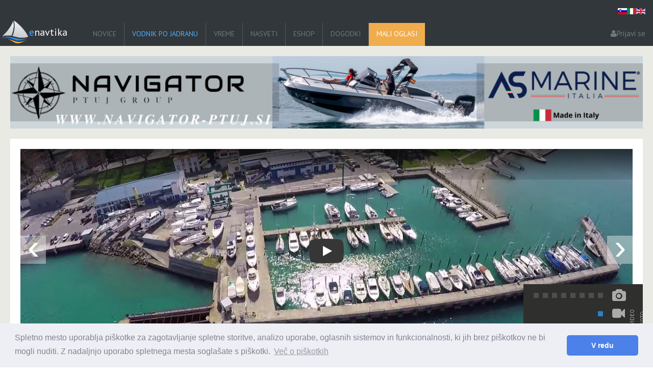

--- FILE ---
content_type: text/html; charset=utf-8
request_url: https://enavtika.si/sl/marina-koper-
body_size: 9840
content:

<!DOCTYPE html>
<html xmlns="http://www.w3.org/1999/xhtml" xml:lang="sl-SI" lang="sl-SI" dir="ltr">
<head>
    <meta name="viewport" content="width=device-width, initial-scale=1.0"/>
    <meta name="facebook-domain-verification" content="o5dhlk6los98g7fso9m0tr2m1ubyse" />

    <link rel="preload" href="https://enavtika.si/templates/enavtika/js/jquery.min.js" as="script">
    <link rel="preload" href="https://enavtika.si/templates/enavtika/css/base.min.css?v=100004" as="style"/>

    <script src="https://enavtika.si/templates/enavtika/js/jquery.min.js"></script>

    <meta charset="utf-8" />
	<base href="https://enavtika.si/sl/marina-koper-" />
	<meta name="keywords" content="eNavtika" />
	<meta name="description" content="Marina Koper je majhna marina v neposredni bližini centra mesta Kopra. V marini je na voljo 75 privezov v vodi. Največja globina vode v marini je 3,5 m. " />
	<meta name="generator" content="Joomla! - Open Source Content Management" />
	<title>Koper | eNavtika</title>
	<link href="/templates/enavtika/favicon.ico" rel="shortcut icon" type="image/vnd.microsoft.icon" />
	<link href="//code.jquery.com/ui/1.12.1/themes/base/jquery-ui.min.css" rel="stylesheet" media="print" onload="this.media=&quot;all&quot;" />
	<link href="https://cdn.jsdelivr.net/gh/fancyapps/fancybox@3.5.7/dist/jquery.fancybox.min.css" rel="stylesheet" media="print" onload="this.media=&quot;all&quot;" />
	<link href="/media/mod_languages/css/template.css?60b74a85e322606c96eed61bd471ed92" rel="stylesheet" />
	<script src="/templates/enavtika/js/myJcarousel.js?v=100004"></script>
	<link rel="preload" href="/templates/enavtika/js/myJcarousel.js?v=100004" as="script">
	<link rel="canonical" href="https://enavtika.si/sl/marina-koper-">
	<link rel="alternate" href="https://enavtika.si/sl/marina-koper-" hreflang="x-default">
	<link rel="alternate" href="https://enavtika.si/sl/marina-koper-" hreflang="sl-SI">
	<link rel="alternate" href="https://enavtika.si/en/marina-koper-" hreflang="en-GB">
	<link rel="alternate" href="https://enavtika.si/it/marina-koper-" hreflang="it-IT">
	<meta property='og:url' content='https://enavtika/sl/marina-koper-'/>
	<meta property='og:title' content='Marina | Koper' />
	<meta property='og:description' content='Marina Koper je majhna marina v neposredni bližini centra mesta Kopra. V marini je na voljo 75 privezov v vodi. Največja globina vode v marini je 3,5 m. ' />
	<meta property='og:image' content='https://enavtika.si/images/galleries/Marina/Koper/Marina_Koper_01.jpg' />


    <style>
        body {
            background-color: #32373b;
        }

        .container {
            opacity: 0;
        }
    </style>

    <link rel="stylesheet" href="https://enavtika.si/templates/enavtika/dist/css/base.css?v=100004"/>
    <link rel="stylesheet" href="https://maxcdn.bootstrapcdn.com/bootstrap/3.3.6/css/bootstrap.min.css"  integrity="sha384-1q8mTJOASx8j1Au+a5WDVnPi2lkFfwwEAa8hDDdjZlpLegxhjVME1fgjWPGmkzs7" crossorigin="anonymous">
    <link rel="stylesheet" href="//cdnjs.cloudflare.com/ajax/libs/cookieconsent2/3.0.3/cookieconsent.min.css" media="print" onload="this.media='all'"/>
    <link rel="stylesheet" href="https://enavtika.si/templates/enavtika/css/font-awesome.min.css" media="print" onload="this.media='all'"/>
    <link rel="stylesheet" href="https://enavtika.si/templates/enavtika/dist/css/app.css?v=100004">
    <link rel="stylesheet" href="https://enavtika.si/templates/enavtika/dist/css/mobile.css?v=100004"/>
    <link rel="stylesheet" href="https://fonts.googleapis.com/css?family=PT+Sans" media="print" onload="this.media='all'">

    <link rel="shortcut icon" href="https://enavtika.si/images/favicon.ico"/>

    <link rel="preconnect" href="https://static.doubleclick.net">
    <link rel="preconnect" href="https://googleads.g.doubleclick.net">
    <link rel="preconnect" href="https://www.google-analytics.com">
    <link rel="preconnect" href="https://stats.g.doubleclick.net">
    <link rel="preconnect" href="https://vaven.co">

    <link rel="stylesheet" href="https://unpkg.com/leaflet@1.7.1/dist/leaflet.css"
          integrity="sha512-xodZBNTC5n17Xt2atTPuE1HxjVMSvLVW9ocqUKLsCC5CXdbqCmblAshOMAS6/keqq/sMZMZ19scR4PsZChSR7A=="
          crossorigin=""/>
    <script type="text/javascript">
        var BASE_URL = 'https://enavtika.si/';
        var LANG_TAG = 'sl';
        $ = jQuery.noConflict();
    </script>
    <script defer src="https://widget.vaven.co/loader.js?id=a752d98a62604a6a95576bdb68b6f694"></script>
</head>

<body class="site com_vodnikpojadranu view-location task-ogled itemid-116">

<div class="container">
    <header class="header">
    <nav class="navbar navbar-default">
        <div class="navbar-header">
            <a class="brand"
               href="/sl">
                <img src="/templates/enavtika/img/logo.gif" alt="eNavtika logo" height="45" width="57"/>
                <span>
                    enavtika                </span>
            </a>
            <button type="button" class="navbar-toggle collapsed" data-target="#main-navbar-collapse-1"
                    aria-expanded="false">
                <span class="icon-bar"></span>
                <span class="icon-bar"></span>
                <span class="icon-bar"></span>
            </button>
        </div>

        <div class="collapse navbar-collapse" id="main-navbar-collapse-1">
            <div class="navbar-toolbar">
                <button type="button" class="navbar-toggle collapsed" data-target="#main-navbar-collapse-1"
                        aria-expanded="false">
                    <i class="fa fa-close"></i>
                </button>
            </div>
            <div class="navbar-center">
                <ul class="nav menu mod-list">
<li class="item-101"><a href="/sl/novice" >Novice</a></li><li class="item-114"><a href="/sl/vodnik-po-jadranu" >Vodnik Po Jadranu</a></li><li class="item-170"><a href="/sl/vreme" >Vreme</a></li><li class="item-173"><a href="/sl/nasveti" >Nasveti</a></li><li class="item-243"><a href="/eshop" >eShop</a></li><li class="item-126"><a href="/sl/dogodki" >Dogodki</a></li><li class="item-201"><a href="/sl/mali-oglasi" >Mali oglasi</a></li></ul>

                <div class="form-container">
                    <form action="/iskanje" method="GET">
                        <input type="text" name="keyword" id="keyword" class="form-control"/>
                        <button type="submit" id="submit">
                            <i class="fa fa-search"></i>
                        </button>
                    </form>
                </div>
            </div>
            <div class="user-actions">
                                    <a href="/sl/component/users/?view=login&return=aHR0cHM6Ly9lbmF2dGlrYS5zaS9zbC9tYXJpbmEta29wZXIt">
                        <i class="fa fa-user"></i>
                        Prijavi se                    </a>
                            </div>
            <div class="mod-languages">

	<ul class="lang-inline">
						<li class="lang-active" dir="ltr">
			<a href="/sl/">
							<img src="/media/mod_languages/images/sl_si.gif" alt="Slovenski" title="Slovenski" width="18" height="12" />						</a>
			</li>
								<li class="" dir="ltr">
			<a href="/it/">
							<img src="/media/mod_languages/images/it_it.gif" alt="Italiano" title="Italiano" width="18" height="12" />						</a>
			</li>
								<li class="" dir="ltr">
			<a href="/en/">
							<img src="/media/mod_languages/images/en.gif" alt="English (UK)" title="English (UK)" width="18" height="12" />						</a>
			</li>
				</ul>

</div>

        </div>
    </nav>
</header>

    <div class="main-container">
                    <div class="bannergroup-top">

<!--    -->	<div class="banneritem">
																																																																			<a
							href="/sl/component/banners/click/246" target="_blank"
							title="Navigator 2024_1">
							<img
                                src="/images/banners/Navigator_Ptuj_2024_1.jpg"
								alt="Navigator Ptuj Group "
								 width="1310"								 height="1500"							/>
						</a>
																<div class="clr"></div>
	</div>

</div>

        
        <main id="content">
            

            <div id="system-message-container">
	</div>


            <article class="location">
            
	<div class="gallery">
		<div class="jumbotron" style="position: relative;">
						<div class="jcarousel-wrapper" style="background: #31373b;">
				<div class="jcarousel" style="opacity: 0; transition: opacity 400ms;" data-jcarousel="true">
					<ul style="left: 0px; top: 0px;">
																																					<li data-type="image" data-index="0">
								<div class="image-container">
									<a class="jimg" href="https://enavtika.si/images/galleries/Marina/Koper/Marina_Koper_01.jpg" data-fancybox="images">
                                        <picture>
                                            <source media="(max-width: 599px)" srcset="https://enavtika.si/images/galleries/Marina/Koper/400x250/Marina_Koper_01.jpg">
                                            <source media="(min-width: 600px)" srcset="https://enavtika.si/images/galleries/Marina/Koper/Marina_Koper_01.jpg">
                                            <img src="https://enavtika.si/images/galleries/Marina/Koper/Marina_Koper_01.jpg" alt="Koper" >
                                        </picture>
									</a>
                                    <a href="javascript: void(0)" class="jcarousel-control-expand">
                                        <i class="fa fa-expand"></i>
                                    </a>
								</div>
							</li>
																											<li data-type="image" data-index="1">
								<div class="image-container">
									<a class="jimg" href="https://enavtika.si/images/galleries/Marina/Koper/Marina_Koper_02.jpg" data-fancybox="images">
                                        <picture>
                                            <source media="(max-width: 599px)" srcset="https://enavtika.si/images/galleries/Marina/Koper/400x250/Marina_Koper_02.jpg">
                                            <source media="(min-width: 600px)" srcset="https://enavtika.si/images/galleries/Marina/Koper/Marina_Koper_02.jpg">
                                            <img src="https://enavtika.si/images/galleries/Marina/Koper/Marina_Koper_02.jpg" alt="Koper" loading="lazy">
                                        </picture>
									</a>
                                    <a href="javascript: void(0)" class="jcarousel-control-expand">
                                        <i class="fa fa-expand"></i>
                                    </a>
								</div>
							</li>
																											<li data-type="image" data-index="2">
								<div class="image-container">
									<a class="jimg" href="https://enavtika.si/images/galleries/Marina/Koper/Marina_Koper_03.jpg" data-fancybox="images">
                                        <picture>
                                            <source media="(max-width: 599px)" srcset="https://enavtika.si/images/galleries/Marina/Koper/400x250/Marina_Koper_03.jpg">
                                            <source media="(min-width: 600px)" srcset="https://enavtika.si/images/galleries/Marina/Koper/Marina_Koper_03.jpg">
                                            <img src="https://enavtika.si/images/galleries/Marina/Koper/Marina_Koper_03.jpg" alt="Koper" loading="lazy">
                                        </picture>
									</a>
                                    <a href="javascript: void(0)" class="jcarousel-control-expand">
                                        <i class="fa fa-expand"></i>
                                    </a>
								</div>
							</li>
																											<li data-type="image" data-index="3">
								<div class="image-container">
									<a class="jimg" href="https://enavtika.si/images/galleries/Marina/Koper/Marina_Koper_04.jpg" data-fancybox="images">
                                        <picture>
                                            <source media="(max-width: 599px)" srcset="https://enavtika.si/images/galleries/Marina/Koper/400x250/Marina_Koper_04.jpg">
                                            <source media="(min-width: 600px)" srcset="https://enavtika.si/images/galleries/Marina/Koper/Marina_Koper_04.jpg">
                                            <img src="https://enavtika.si/images/galleries/Marina/Koper/Marina_Koper_04.jpg" alt="Koper" loading="lazy">
                                        </picture>
									</a>
                                    <a href="javascript: void(0)" class="jcarousel-control-expand">
                                        <i class="fa fa-expand"></i>
                                    </a>
								</div>
							</li>
																											<li data-type="image" data-index="4">
								<div class="image-container">
									<a class="jimg" href="https://enavtika.si/images/galleries/Marina/Koper/Marina_Koper_05.jpg" data-fancybox="images">
                                        <picture>
                                            <source media="(max-width: 599px)" srcset="https://enavtika.si/images/galleries/Marina/Koper/400x250/Marina_Koper_05.jpg">
                                            <source media="(min-width: 600px)" srcset="https://enavtika.si/images/galleries/Marina/Koper/Marina_Koper_05.jpg">
                                            <img src="https://enavtika.si/images/galleries/Marina/Koper/Marina_Koper_05.jpg" alt="Koper" loading="lazy">
                                        </picture>
									</a>
                                    <a href="javascript: void(0)" class="jcarousel-control-expand">
                                        <i class="fa fa-expand"></i>
                                    </a>
								</div>
							</li>
																											<li data-type="image" data-index="5">
								<div class="image-container">
									<a class="jimg" href="https://enavtika.si/images/galleries/Marina/Koper/Marina_Koper_06.jpg" data-fancybox="images">
                                        <picture>
                                            <source media="(max-width: 599px)" srcset="https://enavtika.si/images/galleries/Marina/Koper/400x250/Marina_Koper_06.jpg">
                                            <source media="(min-width: 600px)" srcset="https://enavtika.si/images/galleries/Marina/Koper/Marina_Koper_06.jpg">
                                            <img src="https://enavtika.si/images/galleries/Marina/Koper/Marina_Koper_06.jpg" alt="Koper" loading="lazy">
                                        </picture>
									</a>
                                    <a href="javascript: void(0)" class="jcarousel-control-expand">
                                        <i class="fa fa-expand"></i>
                                    </a>
								</div>
							</li>
																											<li data-type="image" data-index="6">
								<div class="image-container">
									<a class="jimg" href="https://enavtika.si/images/galleries/Marina/Koper/Marina_Koper_07.jpg" data-fancybox="images">
                                        <picture>
                                            <source media="(max-width: 599px)" srcset="https://enavtika.si/images/galleries/Marina/Koper/400x250/Marina_Koper_07.jpg">
                                            <source media="(min-width: 600px)" srcset="https://enavtika.si/images/galleries/Marina/Koper/Marina_Koper_07.jpg">
                                            <img src="https://enavtika.si/images/galleries/Marina/Koper/Marina_Koper_07.jpg" alt="Koper" loading="lazy">
                                        </picture>
									</a>
                                    <a href="javascript: void(0)" class="jcarousel-control-expand">
                                        <i class="fa fa-expand"></i>
                                    </a>
								</div>
							</li>
																											<li data-type="image" data-index="7">
								<div class="image-container">
									<a class="jimg" href="https://enavtika.si/images/galleries/Marina/Koper/Marina_Koper_08.jpg" data-fancybox="images">
                                        <picture>
                                            <source media="(max-width: 599px)" srcset="https://enavtika.si/images/galleries/Marina/Koper/400x250/Marina_Koper_08.jpg">
                                            <source media="(min-width: 600px)" srcset="https://enavtika.si/images/galleries/Marina/Koper/Marina_Koper_08.jpg">
                                            <img src="https://enavtika.si/images/galleries/Marina/Koper/Marina_Koper_08.jpg" alt="Koper" loading="lazy">
                                        </picture>
									</a>
                                    <a href="javascript: void(0)" class="jcarousel-control-expand">
                                        <i class="fa fa-expand"></i>
                                    </a>
								</div>
							</li>
																																	<li data-type="youtube" data-index="0">
								<div class="image-container">
                                    <lite-youtube videoid="cxfPigHejbQ" params="listType=playlist&list=PLv-JAAj0kRMh122UMam0Ym_Vk3ZRqn57C" style="height: inherit"></lite-youtube>
								</div>
							</li>
																									</ul>
				</div>

				<a href="#" class="jcarousel-control-prev inactive" data-jcarouselcontrol="true">‹</a>
				<a href="#" class="jcarousel-control-next" data-jcarouselcontrol="true">›</a>

				<p style="width: 174px"
                   class="jcarousel-pagination photo-video"
                   data-jcarouselpagination="true"></p><!--
				--><div class="jcarousel-pagination-ext photo-video">
					<div class="icons">
													<i class="fa fa-camera"></i>
																			<i class="fa fa-video-camera"></i>
											</div>
						<div class="labels">
															<span>Video</span>
																						<span>Foto</span>
													</div>
				</div>
				<div class="pagination-divider"></div>
			</div>
		</div>
	</div>

<script src="https://enavtika.si/templates/enavtika/dist/lite_yt_embed.bundle.js?v=100004"></script>

    <div class="title">
        <span class="type-logo ">
            <img src="/templates/enavtika/img/icons/location/marina-w.png"
                 alt="Marina"
                 width="100" height="100"
            />
                        
                    </span><!--
        -->
        <div class="title-container">
            <h1 id="location-name">
                Koper            </h1>
                                    <h3>
                <span class="type-logo">
                    <img src="/templates/enavtika/img/icons/location/marina-g.png"
                         alt="Ikona za Marina"
                         width="20" height="20" />
                </span>
                <span id="location-type" data-ltid="1">
                    Marina                </span>
            </h3>
        </div>
            </div>

            <div class="location-info-container">
            <div>
                Objavil(a) <strong>eNavtika</strong>
            </div>
                    </div>
    
    <div class="row">
        <div class="col-md-6">
            <div class="panel panel-default panel-infotable first ">
                <div class="panel-heading">
                    <h2>Podatki</h2>
                </div>
                <div class="panel-body">
                    <table>
                        <tr>
                            <td class="column-label data-gps">
                                GPS
                            </td>
                            <td class="data-value data-gps">
                                <span class="coordinates">
                                    45° 33' N , 13° 43' E                                </span>
                                                            </td>
                        </tr>
                                                    <tr>
                                <td class="column-label data-type" data-dtid="2"
                                    data-did="1813">
                                    Št. Privezov                                </td>
                                <td class="data-value" data-did="1813"
                                    data-value="75">
                                                                            75                                                                                                        </td>
                            </tr>
                                                    <tr>
                                <td class="column-label data-type" data-dtid="3"
                                    data-did="1892">
                                    Št. Suhih privezov                                </td>
                                <td class="data-value" data-did="1892"
                                    data-value="50">
                                                                            50                                                                                                        </td>
                            </tr>
                                                    <tr>
                                <td class="column-label data-type" data-dtid="4"
                                    data-did="1971">
                                    Globina vode                                </td>
                                <td class="data-value" data-did="1971"
                                    data-value="1.0 - 3.5 m">
                                                                            1.0 - 3.5 m                                                                                                        </td>
                            </tr>
                                                    <tr>
                                <td class="column-label data-type" data-dtid="5"
                                    data-did="2050">
                                    Dvigalo                                </td>
                                <td class="data-value" data-did="2050"
                                    data-value="3,5 t">
                                                                            3,5 t                                                                                                        </td>
                            </tr>
                                                    <tr>
                                <td class="column-label data-type" data-dtid="6"
                                    data-did="2129">
                                    Travellift                                </td>
                                <td class="data-value" data-did="2129"
                                    data-value="50 t">
                                                                            50 t                                                                                                        </td>
                            </tr>
                                                    <tr>
                                <td class="column-label data-type" data-dtid="7"
                                    data-did="2208">
                                    Tel.                                </td>
                                <td class="data-value" data-did="2208"
                                    data-value="+ 386 5 662 61 00; +386 40 795 733">
                                                                            + 386 5 662 61 00; +386 40 795 733                                                                                                        </td>
                            </tr>
                                                    <tr>
                                <td class="column-label data-type" data-dtid="8"
                                    data-did="2287">
                                    Fax                                </td>
                                <td class="data-value" data-did="2287"
                                    data-value="+ 385 5 662 61 61">
                                                                            + 385 5 662 61 61                                                                                                        </td>
                            </tr>
                                                    <tr>
                                <td class="column-label data-type" data-dtid="9"
                                    data-did="2366">
                                    Obratovalni čas                                </td>
                                <td class="data-value" data-did="2366"
                                    data-value="01.01. - 31.12.">
                                                                            01.01. - 31.12.                                                                                                        </td>
                            </tr>
                                                    <tr>
                                <td class="column-label data-type" data-dtid="10"
                                    data-did="2445">
                                    e-mail                                </td>
                                <td class="data-value" data-did="2445"
                                    data-value="info@marina-koper.si">
                                                                            <a href="mailto: info@marina-koper.si">info@marina-koper.si</a>
                                                                                                        </td>
                            </tr>
                                                    <tr>
                                <td class="column-label data-type" data-dtid="11"
                                    data-did="2524">
                                    web                                </td>
                                <td class="data-value" data-did="2524"
                                    data-value="https://www.marina-koper.si/">
                                                                            <a href="https://www.marina-koper.si/" target="_blank">https://www.marina-koper.si/</a>
                                                                                                        </td>
                            </tr>
                                                    <tr>
                                <td class="column-label data-type" data-dtid="12"
                                    data-did="2602">
                                    Bencinska črpalka                                </td>
                                <td class="data-value" data-did="2602"
                                    data-value="0 nmi Koper">
                                                                            0 nmi Koper                                                                                                        </td>
                            </tr>
                                            </table>
                                    </div>
            </div>

            <!-- HTML DATA -->
                                        <div class="panel panel-default panel-description  ">
                    <div class="panel-heading" data-did="7053" data-dtid="13"
                         data-type="html">
                        <h2 style="">Info</h2>
                                            </div>
                    <div class="panel-body" data-did="7053">
                        Marina Koper je majhna marina v neposredni bližini centra mesta Kopra. V marini je na voljo 75 privezov v vodi. Največja globina vode v marini je 3,5 m. V marini je restavracija in bencinska črpalka. Marina je slabo zaščitena proti burji, zato je privezovanje v močni burji nevarno in ga ne priporočamo.                     </div>
                </div>
                            
            
            <!-- AUTOCOMPLETE DATA -->
                                                                <div class="panel panel-default panel-description  ">
                        <div class="panel-heading" data-did="2837" data-dtid="15"
                             data-type="autocomplete">
                            <h2 style="">Ponudba</h2>
                                                    </div>
                        <div class="panel-body" data-did="2837">
                            recepcija                        </div>
                    </div>
                                                        <div class="panel panel-default panel-description  no-title">
                        <div class="panel-heading" data-did="2916" data-dtid="15"
                             data-type="autocomplete">
                            <h2 style="display: none;">Ponudba</h2>
                                                    </div>
                        <div class="panel-body" data-did="2916">
                            restavracija                         </div>
                    </div>
                                                        <div class="panel panel-default panel-description  no-title">
                        <div class="panel-heading" data-did="2994" data-dtid="15"
                             data-type="autocomplete">
                            <h2 style="display: none;">Ponudba</h2>
                                                    </div>
                        <div class="panel-body" data-did="2994">
                            menjalnica                        </div>
                    </div>
                                                        <div class="panel panel-default panel-description  no-title">
                        <div class="panel-heading" data-did="3072" data-dtid="15"
                             data-type="autocomplete">
                            <h2 style="display: none;">Ponudba</h2>
                                                    </div>
                        <div class="panel-body" data-did="3072">
                            servis                        </div>
                    </div>
                                                        <div class="panel panel-default panel-description  no-title">
                        <div class="panel-heading" data-did="3150" data-dtid="15"
                             data-type="autocomplete">
                            <h2 style="display: none;">Ponudba</h2>
                                                    </div>
                        <div class="panel-body" data-did="3150">
                            WC in tuš                        </div>
                    </div>
                                                        <div class="panel panel-default panel-description  no-title">
                        <div class="panel-heading" data-did="3222" data-dtid="15"
                             data-type="autocomplete">
                            <h2 style="display: none;">Ponudba</h2>
                                                    </div>
                        <div class="panel-body" data-did="3222">
                            bencinska črpalka                         </div>
                    </div>
                                                        <div class="panel panel-default panel-description  no-title">
                        <div class="panel-heading" data-did="3291" data-dtid="15"
                             data-type="autocomplete">
                            <h2 style="display: none;">Ponudba</h2>
                                                    </div>
                        <div class="panel-body" data-did="3291">
                            trgovina z navtično opremo                         </div>
                    </div>
                                                        <div class="panel panel-default panel-description  no-title">
                        <div class="panel-heading" data-did="3347" data-dtid="15"
                             data-type="autocomplete">
                            <h2 style="display: none;">Ponudba</h2>
                                                    </div>
                        <div class="panel-body" data-did="3347">
                            fitnes center                        </div>
                    </div>
                                                        <div class="panel panel-default panel-description  no-title">
                        <div class="panel-heading" data-did="3387" data-dtid="15"
                             data-type="autocomplete">
                            <h2 style="display: none;">Ponudba</h2>
                                                    </div>
                        <div class="panel-body" data-did="3387">
                            jadralni klub                        </div>
                    </div>
                                                        <div class="panel panel-default panel-description  no-title">
                        <div class="panel-heading" data-did="3420" data-dtid="15"
                             data-type="autocomplete">
                            <h2 style="display: none;">Ponudba</h2>
                                                    </div>
                        <div class="panel-body" data-did="3420">
                            mestno kopališče v bližini                        </div>
                    </div>
                                                        <div class="panel panel-default panel-description  no-title">
                        <div class="panel-heading" data-did="3443" data-dtid="15"
                             data-type="autocomplete">
                            <h2 style="display: none;">Ponudba</h2>
                                                    </div>
                        <div class="panel-body" data-did="3443">
                            veslaški klub                        </div>
                    </div>
                                                        <div class="panel panel-default panel-description  no-title">
                        <div class="panel-heading" data-did="3458" data-dtid="15"
                             data-type="autocomplete">
                            <h2 style="display: none;">Ponudba</h2>
                                                    </div>
                        <div class="panel-body" data-did="3458">
                            pralnica posode in perila                        </div>
                    </div>
                                                
            
            <div class="panel panel-location-weather ">
    <div class="panel-heading">
        <h2>Zaščita pred vetrovi/Vreme</h2>
            </div>
    <div class="panel-body">

                    <div class="w-col protected " style="display: none">
                <span class="donut ">6,1,12,1,12,1,12,1,12,1,12,1,12,1,12,1,6</span>
                <img class="globe" src="https://enavtika.si//templates/enavtika/img/globe.png" loading="lazy" />
                <div class="legend">
                    <div class="row-protected">
                        <span></span> Zaščiteno                    </div>
                    <div class="row-unprotected">
                        <span></span> Ni zaščiteno                    </div>
                </div>
                            </div>
        
        <!-- WEATHER -->
        <div class="w-col today">
            <h3>Danes</h3>
            <ul id="w-today" class="daily-weather">
                <li id="icon"></li>
                <li id="t-max"></li>
                <li id="t-min"></li>
                <li id="wind">
                    <span id="value"></span>
                    <span id="unit">voz</span>
                </li>
            </ul>
        </div>
        <div class="w-col tomorrow">
            <h3>Jutri</h3>
            <ul id="w-tomorrow" class="daily-weather">
                <li id="icon"></li>
                <li id="t-max"></li>
                <li id="t-min"></li>
                <li id="wind">
                    <span id="value"></span>
                    <span id="unit">voz</span>
                </li>
            </ul>
        </div>
        <div class="w-col day-after-tomorrow">
            <h3>Petek</h3>
            <ul id="w-day-after-tomorrow" class="daily-weather">
                <li id="icon"></li>
                <li id="t-max"></li>
                <li id="t-min"></li>
                <li id="wind">
                    <span id="value"></span>
                    <span id="unit">voz</span>
                </li>
            </ul>
        </div>

    </div>
</div>
        </div>

        <!-- RIGHT COLUMN -->
        <div class="col-md-6">
            <div class="panel panel-default panel-map">
                <div class="panel-heading">
                    <h2>V bližini</h2>
                </div>
                <div class="panel-body">
                    <div class="map" id="map"></div>
                </div>
            </div>

            <div class="row">
                <div class="col-md-7">
                    	<div class="panel panel-default panel-nearby legend" style="margin-top: 0; padding-top: 10px; padding-bottom: 15px;">
		<div class="panel-body">
			<ul>
									<li>
						<img src="/templates/enavtika/img/icons/location/gas-w.png" loading="lazy" width="35" height="35" />
						<i class="fa gas"></i>
						<span class="location">
							<span class="name"><a href="/sl/bencinska-crpalka-koper-">Koper</a></span>
							<span class="type">Bencinska črpalka</span>
						</span>
						<span class="distance">0.02 nmi</span>
					</li>
									<li>
						<img src="/templates/enavtika/img/icons/location/navticna-trgovina-w.png" loading="lazy" width="35" height="35" />
						<i class="fa navticna-trgovina"></i>
						<span class="location">
							<span class="name"><a href="/sl/navticna-trgovina-marina-koper-slovenija">Marina Koper</a></span>
							<span class="type">Navtična trgovina</span>
						</span>
						<span class="distance">0.04 nmi</span>
					</li>
									<li>
						<img src="/templates/enavtika/img/icons/location/service-w.png" loading="lazy" width="35" height="35" />
						<i class="fa service"></i>
						<span class="location">
							<span class="name"><a href="/sl/servis-marine-system-d-o-o-slovenija">Marine System d.o.o.</a></span>
							<span class="type">Servis</span>
						</span>
						<span class="distance">0.05 nmi</span>
					</li>
							</ul>
		</div>
	</div>

	<div class="panel panel-default panel-nearby legend" style="margin-top: 0; padding-top: 10px; padding-bottom: 15px;">
		<div class="panel-header">
			<h2>Zaščiteno</h2>
		</div>
		<div class="panel-body">
			<ul>
									<li>
						<div class="peity-box" style="display: none;">
							<span class="donut-protected" id="donut-protected-0">6,1,12,1,12,1,12,1,12,1,12,1,12,1,12,1,6</span>
							<img class="globe" src="/templates/enavtika/img/globe.png" loading="lazy"/>
						</div>
						<i class="fa luka"></i>
						<span class="location">
							<span class="name"><a href="/sl/luka-san-bartolomeo-italy">San Bartolomeo</a></span>
							<span class="type">Luka</span>
						</span>
						<span class="distance">2.81 nmi</span>
					</li>
									<li>
						<div class="peity-box" style="display: none;">
							<span class="donut-protected" id="donut-protected-1">6,1,12,1,12,1,12,1,12,1,12,1,12,1,12,1,6</span>
							<img class="globe" src="/templates/enavtika/img/globe.png" loading="lazy"/>
						</div>
						<i class="fa marina"></i>
						<span class="location">
							<span class="name"><a href="/sl/marina-izola-">Izola</a></span>
							<span class="type">Marina</span>
						</span>
						<span class="distance">3.19 nmi</span>
					</li>
									<li>
						<div class="peity-box" style="display: none;">
							<span class="donut-protected" id="donut-protected-2">6,1,12,1,12,1,12,1,12,1,12,1,12,1,12,1,6</span>
							<img class="globe" src="/templates/enavtika/img/globe.png" loading="lazy"/>
						</div>
						<i class="fa marina"></i>
						<span class="location">
							<span class="name"><a href="/sl/marina-san-rocco-milje---muggia">San Rocco</a></span>
							<span class="type">Marina</span>
						</span>
						<span class="distance">3.71 nmi</span>
					</li>
							</ul>
		</div>
	</div>
                    
	<div class="panel panel-default panel-nearby events" style="margin-top: 0;padding-top: 10px; padding-bottom: 15px;">
		<div class="panel-header">
			<h2>Prihajajoči dogodki</h2>
		</div>
		<div class="panel-body">
			<ul>
								<li>
					<span class="location">
						<span class="name"><a href="/sl/dogodek/ogled/navticni-sejem-internautica-2026">Internautica 2026</a></span>
						<span class="type">Navtični sejem</span>
					</span>
					<span class="distance">
						čez 3 mesece in 29 dni					</span>
				</li>
							</ul>
		</div>
	</div>

                </div>

                <div class="col-md-5">
                        <div class="panel panel-default panel-prices">
        <div class="panel-heading">
            <h2>Cene</h2>
        </div>
        <div id="price-success-msg" class="alert alert-success text-center" role="alert" style="display: none; margin-bottom: 0">
        </div>
        <div class="panel-body">
            <table>
                                                            <tr>
                            <td>23.06.2021</td>
                            <td><b>9-10 m 45</b> EUR/dan</td>
                        </tr>
                                            <tr>
                            <td>23.06.2021</td>
                            <td><b>11-12m 59</b> EUR/dan</td>
                        </tr>
                                            <tr>
                            <td>23.06.2021</td>
                            <td><b>13-14m 71</b> EUR/dan</td>
                        </tr>
                                                </table>
        </div>
        <div class="panel-footer">
                            <p class="auth-warning" style="margin: 0; padding-top: 10px; padding-bottom: 10px">
                    <b>Za dodajanje cene se morate prijaviti!</b>
                </p>
                    </div>
    </div>
                                    </div>
            </div>
        </div>
    </div>

    <div class="panel panel-default panel-comments">
    <div class="panel-heading">
        <h2>Komentarji</h2>
    </div>
    <div class="panel-body">
        <form id="comment">
            <div class="media comment-input">
                <div class="media-left">
                    <label for="content">Vsebina</label>
                </div><!--
                    --><div class="media-middle media-body">
                    <div class="alert alert-danger" id="content-error" role="alert" style="display: none;">
                        <span class="glyphicon glyphicon-exclamation-sign" aria-hidden="true"></span>
                        <span class="sr-only">Error:</span>
                    </div>
                    <textarea rows="6" name="content" id="content" /></textarea>
                </div>
                <input type="submit" class="btn btn-primary" value="Komentiraj" />
            </div>
        </form>
            </div>
</div>
</article>

<script>
    TRANSLATIONS = {
        location_types: {
            'marina': 'Marina',
            'luka': 'Luka',
            'sidrisce': 'Sidrišče',
            'gostilna': 'Gostilna',
            'bencinska-crpalka': 'Bencinska črpalka',
            'luska-kapitanija': 'Luška kapitanija',
            'svetilnik': 'Svetilnik',
            'mejni-prehod': 'Mejni prehod',
            'zanimivost': 'Zanimivost',
            'dogodek': 'Dogodek',
            'bankomat': 'Bankomat',
            'bar': 'Bar',
            'plin': 'Plin',
            'lekarna': 'Lekarna',
            'oznaka': 'Oznaka',
            'razbitina': 'Razbitina',
            'ribogojnica': 'Ribogojnica',
            'suha-marina': 'Suha marina',
            'servis': 'Servis',
            'navticna-trgovina': 'Navtična trgovina',
            'drca': "Drča",
        }
    }
    var languages = [{"lang_code":"en-GB","title_native":"English (UK)","image":"en"},{"lang_code":"it-IT","title_native":"Italiano","image":"it_it"},{"lang_code":"sl-SI","title_native":"Slovenski","image":"sl_si"}];

    var activeLocation = {
        id: 141,
        latitude: 45.550452,
        longitude: 13.727889,
    }

</script>
<script src="https://enavtika.si/templates/enavtika/dist/map_location.bundle.js?v=100004"></script>
<script type="text/javascript">
    $('li.item-114').addClass('active');

    $(document).ready(function () {
        $.fn.isInViewport = function () {
            var elementTop = $(this).offset().top;
            var elementBottom = elementTop + $(this).outerHeight();
            var viewportTop = $(window).scrollTop();
            var viewportBottom = viewportTop + $(window).height();
            return elementBottom > viewportTop && elementTop < viewportBottom;
        };

        $(window).on('resize scroll', function () {
            var panelWeather = $('.panel-location-weather');
            if (panelWeather.isInViewport() && !panelWeather.data('loaded')) {
                panelWeather.data('loaded', 1);

                loadWeather();
            }

            var donut = $('.donut');
            if (donut.length && donut.isInViewport() && donut.data('peityInitialized') && !donut.data('peityLoaded')) {
                donut.data('peityLoaded', 1);

                donut.peity('donut', {
                    delimiter: null,
                    fill: ['#ec1f26', '#fff', '#ec1f26', '#fff', '#a5cd38', '#fff', '#a5cd38', '#fff', '#a5cd38', '#fff', '#a5cd38', '#fff', '#a5cd38', '#fff', '#ec1f26', '#fff', '#ec1f26'],
                    height: null,
                    innerRadius: 50,
                    radius: 100,
                    width: 120
                });
            }

            var peityBox = $('.peity-box');
            if (peityBox.length && peityBox.isInViewport() && peityBox.data('peityInitialized') && !peityBox.data('peityLoaded')) {
                peityBox.data('peityLoaded', 1);

                                                                var colors = ['#a5cd38', '#fff', '#a5cd38', '#fff', '#a5cd38', '#fff', '#a5cd38', '#fff', '#a5cd38', '#fff', '#a5cd38', '#fff', '#a5cd38', '#fff', '#a5cd38', '#fff', '#a5cd38'];
                $('#donut-protected-0').peity('donut', {
                    delimiter: null,
                    fill: ['#a5cd38', '#fff', '#a5cd38', '#fff', '#a5cd38', '#fff', '#a5cd38', '#fff', '#a5cd38', '#fff', '#a5cd38', '#fff', '#a5cd38', '#fff', '#a5cd38', '#fff', '#a5cd38'],
                    innerRadius: 12,
                    radius: 16,
                    width: 35
                });
                                                var colors = ['#a5cd38', '#fff', '#a5cd38', '#fff', '#a5cd38', '#fff', '#a5cd38', '#fff', '#a5cd38', '#fff', '#a5cd38', '#fff', '#a5cd38', '#fff', '#a5cd38', '#fff', '#a5cd38'];
                $('#donut-protected-1').peity('donut', {
                    delimiter: null,
                    fill: ['#a5cd38', '#fff', '#a5cd38', '#fff', '#a5cd38', '#fff', '#a5cd38', '#fff', '#a5cd38', '#fff', '#a5cd38', '#fff', '#a5cd38', '#fff', '#a5cd38', '#fff', '#a5cd38'],
                    innerRadius: 12,
                    radius: 16,
                    width: 35
                });
                                                var colors = ['#a5cd38', '#fff', '#a5cd38', '#fff', '#a5cd38', '#fff', '#a5cd38', '#fff', '#a5cd38', '#fff', '#a5cd38', '#fff', '#a5cd38', '#fff', '#a5cd38', '#fff', '#a5cd38'];
                $('#donut-protected-2').peity('donut', {
                    delimiter: null,
                    fill: ['#a5cd38', '#fff', '#a5cd38', '#fff', '#a5cd38', '#fff', '#a5cd38', '#fff', '#a5cd38', '#fff', '#a5cd38', '#fff', '#a5cd38', '#fff', '#a5cd38', '#fff', '#a5cd38'],
                    innerRadius: 12,
                    radius: 16,
                    width: 35
                });
                                            }
        });

        $('.jcarousel li img').css('width', $('.jcarousel-wrapper').width() + 'px');
        $('.jcarousel li .image-container').css('width', $('.jcarousel-wrapper').width() + 'px');

                $(document).on('submit', 'form#comment', function (e) {
            e.preventDefault();

            window.location.href = "/index.php?option=com_users&view=login&msg=comment_login&return=aHR0cHM6Ly9lbmF2dGlrYS5zaS9zbC9tYXJpbmEta29wZXIt";
        });
            });

    $(document).on('carouselLoad', function () {
        var pagYT = $('p.photo-video a.type-youtube');
        if (pagYT.length > 0) {
            pagYT.first().click();
            setTimeout(function () {
                $('.jcarousel').css('opacity', '1');
                $('[data-src]').each(function () {
                    var src = $(this).data('src');
                    $(this).attr('src', src);
                });
            }, 500);
        } else {
            $('.jcarousel').css('opacity', '1');
            $('[data-src]').each(function () {
                var src = $(this).data('src');
                $(this).attr('src', src);
            });
        }
    });

    function loadWeather() {
        $.ajax({
            url: 'https://api.openweathermap.org/data/2.5/forecast/daily?lat=45.550452&lon=13.727889&appid=482b4f72a189a6281fa82afa75b33080',
            dataType: 'JSON',
            success: function (data) {
                var wToday = $('#w-today');
                wToday.find('#icon').html('<img src="https://openweathermap.org/img/w/' + data.list[0].weather[0].icon + '.png" />');
                wToday.find('#t-max').html(Math.round(data.list[0].temp.max - 273.16));
                wToday.find('#t-min').html(Math.round(data.list[0].temp.min - 273.16));
                wToday.find('#wind #value').html(Math.round(data.list[0].speed * 0.53995680346039));

                var wTomorrow = $('#w-tomorrow');
                wTomorrow.find('#icon').html('<img src="https://openweathermap.org/img/w/' + data.list[1].weather[0].icon + '.png" />');
                wTomorrow.find('#t-max').html(Math.round(data.list[1].temp.max - 273.16));
                wTomorrow.find('#t-min').html(Math.round(data.list[1].temp.min - 273.16));
                wTomorrow.find('#wind #value').html(Math.round(data.list[1].speed * 0.53995680346039));

                var wDayAfterTomorrow = $('#w-day-after-tomorrow');
                wDayAfterTomorrow.find('#icon').html('<img src="https://openweathermap.org/img/w/' + data.list[2].weather[0].icon + '.png" />');
                wDayAfterTomorrow.find('#t-max').html(Math.round(data.list[2].temp.max - 273.16));
                wDayAfterTomorrow.find('#t-min').html(Math.round(data.list[2].temp.min - 273.16));
                wDayAfterTomorrow.find('#wind #value').html(Math.round(data.list[2].speed * 0.53995680346039));
            }
        });
    }

    function initFancybox() {
        $('[data-fancybox]').fancybox({
            prevEffect: 'none',
            nextEffect: 'none',
            padding: 0,
            helpers: {
                title: {
                    type: 'outside'
                },
            },
            type: 'image',
            beforeShow: function () {
                $("body").css({'overflow-y': 'hidden'});
            },
            beforeClose: function () {
                var fancyboxIndex = parseInt($('[data-fancybox-index]').text());
                $('.jcarousel-pagination.photo a:nth-child(' + fancyboxIndex + ')').click();
            },
            afterClose: function () {
                $("body").css({'overflow-y': 'visible'});
            },
        });
    }

    function initPeity() {
        $('.protected').css('display', 'block');
        $('.donut').data('peityInitialized', 1);
        $('.peity-box').css('display', 'block').data('peityInitialized', 1);
    }
</script>
<script src="/templates/enavtika/js/jquery.peity.min.js" async defer onload="initPeity()"></script>
<script src="https://cdn.jsdelivr.net/gh/fancyapps/fancybox@3.5.7/dist/jquery.fancybox.min.js" async defer
        onload="initFancybox()"></script>

            
                            <div class="bannergroup-bottom">

<!--    -->	<div class="banneritem">
																																																																			<a
							href="/sl/component/banners/click/277" target="_blank"
							title="Newera_1310x150_2.jpg">
							<img
                                src="/images/banners/Newera_1310x150_2.jpg"
								alt="Newera YAchting"
								 width="1310"								 height="150"							/>
						</a>
																<div class="clr"></div>
	</div>

</div>

            
            
        </main>
    </div>
</div>

<footer class="footer">
    <div class="container">
        <div class="footer-content-top">
            Alaris d.o.o., &nbsp;
            Topniška 14, &nbsp;
            Ljubljana,&nbsp;
            Tel.: 031 303 086, &nbsp;
            e-pošta: <a href="mailto:urednik@enavtika.si">urednik@enavtika.si</a>
        </div>
        <div class="footer-content-bottom">
            <div></div>
            <div class="text-center">
                &copy; 2026 enavtika            </div>
            <nav class="text-right">
                <a href="/zaupnost-podatkov">Zaupnost podatkov</a> |
                <a href="/splosni-pogoji">Splošni pogoji</a> |
                <a href="/oglasevanje">Oglaševanje</a>
            </nav>
        </div>
    </div>
</footer>

<div class="modal" id="popup_ad_modal" role="dialog">
    <div class="modal-dialog" role="document">
        <div class="modal-content">
            <button type="button" class="close" data-dismiss="modal" aria-label="Close" id="disable_popup_ad_button">
                <span aria-hidden="true">&times;</span>
            </button>
            <div class="modal-body" style="padding: 0;"></div>
        </div>
    </div>
</div>

</body>

<script>
    (function(i,s,o,g,r,a,m){i['GoogleAnalyticsObject']=r;i[r]=i[r]||function(){
        (i[r].q=i[r].q||[]).push(arguments)},i[r].l=1*new Date();a=s.createElement(o),
        m=s.getElementsByTagName(o)[0];a.async=1;a.src=g;m.parentNode.insertBefore(a,m)
    })(window,document,'script','https://www.google-analytics.com/analytics.js','ga');

    ga('create', 'UA-32470462-1', 'auto');
    ga('send', 'pageview');
</script>

<script type="text/javascript">
    $(document).ready(function () {
        $('a#logout-user').on('click', function () {
            $('#logout-form').submit();
        });

        if (window.location.pathname != '/') {
            setTimeout(showPopup, 10000);
        }

        $(document).on('click', '#disable_popup_ad_button', function () {
            var id = jQuery(this).data('id');

            $.post('/index.php?com_vodnikpojadranu&view=popup&task=disable&bannerid=' + id);
        });

        $('button.navbar-toggle').on('click', function () {
            var target = $(this).data('target');
            $(target).toggleClass('collapse');
        });

        $('#hikashop_checkout_next_button').on('click', function() {
            $(this).addClass('disabled loading')
        })
    });

    function showPopup() {
        $ = jQuery.noConflict();

        $.ajax({
            url: '/index.php?com_vodnikpojadranu&view=popup&task=get',
            method: 'POST',
            dataType: 'JSON',
            success: function (data) {
                if (data.show) {
                    $('#popup_ad_modal .modal-body').html(data.view);
                    $('#popup_ad_modal #disable_popup_ad_button').data('id', data.banner_id);
                    $('#popup_ad_modal').modal('show');
                }
            }
        });
    }

    function initCookieConsent() {
        window.cookieconsent.initialise({
            "palette": {
                "popup": {
                    "background": "#edeff5",
                    "text": "#838391"
                },
                "button": {
                    "background": "#4b81e8"
                }
            },
            "theme": "classic",
            "content": {
                "message": "Spletno mesto uporablja piškotke za zagotavljanje spletne storitve, analizo uporabe, oglasnih sistemov in funkcionalnosti, ki jih brez piškotkov ne bi mogli nuditi. Z nadaljnjo uporabo spletnega mesta soglašate s piškotki. ",
                "dismiss": "V redu",
                "link": "Več o piškotkih"
            }
        })
    }

    function initJCarousel() {
        $(document).ready(function() {
            document.dispatchEvent(new Event('jCarouselReady'));
        });
    }
</script>
<script src="//cdnjs.cloudflare.com/ajax/libs/cookieconsent2/3.0.3/cookieconsent.min.js" async onload="initCookieConsent()"></script>
<script src="https://enavtika.si/templates/enavtika/js/bootstrap.min.js" async></script>
<script src="https://enavtika.si/templates/enavtika/js/jcarousel.min.js" async onload="initJCarousel()"></script>

</html>


--- FILE ---
content_type: text/css
request_url: https://enavtika.si/templates/enavtika/css/base.min.css?v=100004
body_size: 1454
content:
*{-webkit-box-sizing:border-box;-moz-box-sizing:border-box;box-sizing:border-box}:after,:before{-webkit-box-sizing:border-box;-moz-box-sizing:border-box;box-sizing:border-box}html{font-size:10px;-webkit-tap-highlight-color:transparent;-webkit-text-size-adjust:100%;padding:0;margin:0}html body{font-family:'PT Sans',sans-serif;padding:0;margin:0;overflow-x:hidden;background-color:#fff;font-size:14px;line-height:1.42857143;color:#333}p{margin:0 0 10px}button,input,select,textarea{font-family:inherit;font-size:inherit;line-height:inherit}.btn-group-vertical>.btn-group:after,.btn-group-vertical>.btn-group:before,.btn-toolbar:after,.btn-toolbar:before,.clearfix:after,.clearfix:before,.container-fluid:after,.container-fluid:before,.container:after,.container:before,.dl-horizontal dd:after,.dl-horizontal dd:before,.form-horizontal .form-group:after,.form-horizontal .form-group:before,.modal-footer:after,.modal-footer:before,.modal-header:after,.modal-header:before,.nav:after,.nav:before,.navbar-collapse:after,.navbar-collapse:before,.navbar-header:after,.navbar-header:before,.navbar:after,.navbar:before,.pager:after,.pager:before,.panel-body:after,.panel-body:before,.row:after,.row:before{display:table;content:" "}.btn-group-vertical>.btn-group:after,.btn-toolbar:after,.clearfix:after,.container-fluid:after,.container:after,.dl-horizontal dd:after,.form-horizontal .form-group:after,.modal-footer:after,.modal-header:after,.nav:after,.navbar-collapse:after,.navbar-header:after,.navbar:after,.pager:after,.panel-body:after,.row:after{clear:both}.collapse{display:none}.navbar-toggle{position:relative;float:right;padding:9px 10px;margin-top:8px;margin-right:15px;margin-bottom:8px;background-color:transparent;background-image:none;border:1px solid transparent;border-radius:4px;min-height:34px}.navbar-default .navbar-toggle{border-color:#ddd}.h1,.h2,.h3,.h4,.h5,.h6,h1,h2,h3,h4,h5,h6{font-family:'PT Sans',sans-serif}.container{padding-right:15px;padding-left:15px;margin-right:auto;margin-left:auto}body .container{padding:0;margin:0;width:100%;max-width:100%;background-color:#eaeae5;opacity:1;transition:opacity .3s}body .main-container{opacity:0}header.header{background:#32373b;padding-top:30px;margin-bottom:20px}header.header img.site-logo{position:absolute;height:45px;bottom:-8px;left:-10px}header.header p.site-title{color:#fff;font-size:15pt;font-weight:400;display:inline-block;margin-left:50px;margin-bottom:-7px;text-shadow:none}header.header p.site-title::first-letter{color:#3dabff;border-color:#e7e7e7}header.header .navbar-default{background:#32373b;border:none;-webkit-border-radius:0;-moz-border-radius:0;border-radius:0;-webkit-box-shadow:none;-moz-box-shadow:none;box-shadow:none}header.header .header-inner{width:1000px;margin:0 auto}header.header .header-menu{display:inline-block}header.header .navbar-collapse{padding-right:15px;padding-left:15px;overflow-x:visible;-webkit-overflow-scrolling:touch;border-top:1px solid transparent;box-shadow:none}header.header .navbar .nav{background:0 0;border:none;box-shadow:none;margin-bottom:7px;margin-left:10px;padding:0;display:inline-block;margin-top:15px;float:none;margin-bottom:0}header.header .navbar ul.nav li{display:inline-block;border-right:1px dotted #71797f;padding-bottom:7px;position:relative}header.header .navbar ul.nav li:last-child{border-right:none;background:#f0ad4e}header.header .navbar ul.nav li:last-child a{color:#fff}header.header .navbar ul.nav li:last-child a:focus,header.header .navbar ul.nav li:last-child a:hover,header.header .navbar ul.nav li:last-child.active a{background:#f0ad4e;color:#fff}header.header .navbar ul.nav li a{color:#71797f;text-transform:uppercase;text-shadow:none;position:relative;display:block;padding:10px 15px;padding-bottom:7px;text-decoration:none}header.header .navbar ul.nav li a:focus,header.header .navbar ul.nav li a:hover,header.header .navbar ul.nav li.active a{color:#4db2ff;-webkit-box-shadow:none;-moz-box-shadow:none;box-shadow:none;background:#32373b}header.header .navbar form{position:relative;display:inline-block;margin-bottom:0!important;margin-left:20px!important;margin-bottom:19px!important}header.header .navbar form input#keyword{position:absolute;left:0;width:100px;background:0 0;border:1px solid #71797f;color:#71797f;margin:0;-webkit-border-radius:3px;-moz-border-radius:3px;border-radius:3px}header.header .navbar form button#submit{position:absolute;left:110px;top:3px;padding:0;width:auto;border:none;background:0 0;color:#71797f}header.header .navbar form button#submit i{font-size:14pt}header.header .navbar .navbar-collapse{margin-left:130px}header.header .navbar .navbar-header{margin-top:20px}.jmoddiv.jmodinside.mod-languages,.mod-languages{display:inline-block;position:absolute;right:-50px;bottom:18px;top:auto;left:auto}div.mod-languages li{margin:0 1px}div.mod-languages ul.lang-inline li{display:inline-block;width:18px}div.mod-languages img{width:100%}footer{padding-bottom:10px}footer .container{min-height:130px;background:0 0}footer nav.left-nav{position:absolute;left:15px;bottom:0;margin-bottom:10px}footer nav.right-nav{position:absolute;right:25px;bottom:0;margin-bottom:10px}footer .footer-content{position:absolute;top:15px;left:0;right:0;z-index:-1;text-align:center}@media only screen and (min-width:1200px){body .navbar.navbar-default{width:1070px;margin:0 auto}}@media only screen and (max-width:768px){header.header{background:#32373b;padding-top:30px;margin-bottom:-50px}header.header .navbar form input#keyword{position:static}header.header .navbar form button#submit{position:static}header.header .navbar form input#search{bottom:0}header.header .navbar form button#submit i{position:absolute;bottom:5px}header.header .navbar ul.nav li{display:block;width:100%;border:none}header.header .navbar form{margin-top:0;margin-bottom:0;display:block}header.header .navbar .navbar-collapse{margin-left:-15px;padding-bottom:20px}footer{padding-bottom:10px}footer nav.left-nav{position:static;margin-bottom:5px;text-align:center}footer nav.right-nav{position:static;margin-bottom:10px;text-align:center}footer .footer-content{position:static;margin-top:10px;margin-bottom:-10px}footer .footer-content{position:absolute;top:15px;left:0;right:0;z-index:-1;text-align:center}}@media (min-width:768px){.container-fluid>.navbar-collapse,.container-fluid>.navbar-header,.container>.navbar-collapse,.container>.navbar-header{margin-right:0;margin-left:0}.container-fluid>.navbar-collapse,.container-fluid>.navbar-header,.container>.navbar-collapse,.container>.navbar-header{margin-right:0;margin-left:0}.navbar-collapse.collapse{display:block!important;height:auto!important;padding-bottom:0;overflow:visible!important}.navbar-collapse{width:auto;border-top:0;-webkit-box-shadow:none;box-shadow:none}.navbar-toggle{display:none}.navbar-header{float:left}}@media only screen and (max-width:768px){.navbar-header a.brand{margin-left:22px;margin-top:10px}}@media (min-width:992px){.container{width:970px}}@media (min-width:768px){.container{width:750px}}


--- FILE ---
content_type: text/css
request_url: https://enavtika.si/templates/enavtika/dist/css/base.css?v=100004
body_size: 1552
content:
header.header{background:#32373b;padding-top:40px;margin-bottom:20px}@media(max-width: 767px){header.header{padding:0}}header.header .navbar-default{background:#32373b;border:none;width:1350px;padding-left:130px;margin:0 auto;display:flex}@media(max-width: 1350px){header.header .navbar-default{width:100%;padding-left:0}}@media(max-width: 767px){header.header .navbar-default{width:100%;padding-left:0;flex-direction:column}}header.header a.brand{display:flex;align-items:center}header.header a.brand img{height:45px}header.header a.brand span{color:#fff;font-size:15pt;font-weight:normal;display:inline-block;text-shadow:none}header.header a.brand span::first-letter{color:#3dabff;border-color:#e7e7e7}header.header .navbar-header{float:none;margin-right:20px}header.header .navbar-header::before,header.header .navbar-header::after{display:none}@media(max-width: 767px){header.header .navbar-header{width:100%;margin:0;padding:10px 15px;display:flex;justify-content:space-between}}header.header .navbar-toolbar{display:none}@media(max-width: 767px){header.header .navbar-toolbar{display:flex;justify-content:flex-end}}header.header .navbar-toggle{float:none;margin:0;border:none;background:none;color:#888}header.header .navbar-toggle:focus,header.header .navbar-toggle:hover{background:none}header.header .navbar-center{display:flex;gap:15px}@media(max-width: 767px){header.header .navbar-center{flex-direction:column}}header.header .navbar-collapse{justify-content:space-between;width:100%}header.header .navbar-collapse::before,header.header .navbar-collapse::after{display:none}@media(max-width: 767px){header.header .navbar-collapse{margin:0;display:flex;flex-direction:column;gap:15px;padding:15px;position:fixed;z-index:9999;background:#32373b;height:100vh;justify-content:flex-start;left:0;transition:left 200ms}header.header .navbar-collapse.collapse{left:100%}}@media(min-width: 768px){header.header .navbar-collapse.collapse{display:flex !important}}header.header .navbar ul.nav{display:flex;margin:0;height:45px;align-self:flex-end}@media(max-width: 767px){header.header .navbar ul.nav{flex-direction:column;height:auto;width:100%}}header.header .navbar ul.nav>li{display:flex;border-right:1px dotted #71797f;position:relative;align-items:center}@media(max-width: 767px){header.header .navbar ul.nav>li{display:block;border:none}}header.header .navbar ul.nav>li a{color:#71797f;text-transform:uppercase;transition:color 300ms;padding-bottom:14px}header.header .navbar ul.nav>li.active a,header.header .navbar ul.nav>li a:focus,header.header .navbar ul.nav>li a:hover{color:#4db2ff;background:#32373b}header.header .navbar ul.nav>li:last-child{border-right:none;background:#f0ad4e}header.header .navbar ul.nav>li:last-child a{color:#fff}header.header .navbar ul.nav>li:last-child.active a,header.header .navbar ul.nav>li:last-child a:focus,header.header .navbar ul.nav>li:last-child a:hover{background:#f0ad4e;color:#fff}header.header .navbar .form-container{display:inline-flex}@media(max-width: 1350px){header.header .navbar .form-container{display:none}}@media(max-width: 767px){header.header .navbar .form-container{margin:0;display:flex}}header.header .navbar .form-container form{display:inline-flex;gap:5px;align-items:center}@media(max-width: 767px){header.header .navbar .form-container form{display:flex}}header.header .navbar .form-container form input#keyword{width:130px;background:rgba(0,0,0,0);border:1px solid #71797f;color:#71797f;border-radius:3px;height:30px}@media(max-width: 767px){header.header .navbar .form-container form input#keyword{width:200px}}header.header .navbar .form-container form button[type=submit]{border:none;background:rgba(0,0,0,0);color:#71797f}header.header .navbar .form-container form button[type=submit] i{font-size:14pt}header.header .user-actions{display:flex;align-items:center}header.header .user-actions a{display:inline-flex;gap:5px;color:#71797f;transition:color 300ms;font-size:15px;align-items:center}header.header .user-actions a:focus,header.header .user-actions a:hover{color:#4db2ff;text-decoration:none}.jmoddiv.jmodinside.mod-languages,.mod-languages{display:flex;align-items:center;position:absolute;right:15px;left:auto;top:-30px}.jmoddiv.jmodinside.mod-languages ul.lang-inline,.mod-languages ul.lang-inline{display:flex;gap:4px}.jmoddiv.jmodinside.mod-languages ul.lang-inline li,.mod-languages ul.lang-inline li{width:18px;margin:0}.jmoddiv.jmodinside.mod-languages img,.mod-languages img{width:100%}@media(max-width: 767px){.jmoddiv.jmodinside.mod-languages,.mod-languages{position:static}}*{-webkit-box-sizing:border-box;-moz-box-sizing:border-box;box-sizing:border-box}:after,:before{-webkit-box-sizing:border-box;-moz-box-sizing:border-box;box-sizing:border-box}html{font-size:10px;-webkit-tap-highlight-color:rgba(0,0,0,0);-webkit-text-size-adjust:100%;padding:0;margin:0;background-color:#fff}html body{font-family:"PT Sans",sans-serif;padding:0;margin:0;overflow-x:hidden;background-color:#eaeae5;font-size:14px;line-height:1.42857143;color:#333;-webkit-font-smoothing:antialiased}p{margin:0 0 10px}button,input,select,textarea{font-family:inherit;font-size:inherit;line-height:inherit}.btn-group-vertical>.btn-group:after,.btn-group-vertical>.btn-group:before,.btn-toolbar:after,.btn-toolbar:before,.clearfix:after,.clearfix:before,.container-fluid:after,.container-fluid:before,.container:after,.container:before,.dl-horizontal dd:after,.dl-horizontal dd:before,.form-horizontal .form-group:after,.form-horizontal .form-group:before,.modal-footer:after,.modal-footer:before,.modal-header:after,.modal-header:before,.nav:after,.nav:before,.navbar-collapse:after,.navbar-collapse:before,.navbar-header:after,.navbar-header:before,.navbar:after,.navbar:before,.pager:after,.pager:before,.panel-body:after,.panel-body:before,.row:after,.row:before{display:table;content:" "}.btn-group-vertical>.btn-group:after,.btn-toolbar:after,.clearfix:after,.container-fluid:after,.container:after,.dl-horizontal dd:after,.form-horizontal .form-group:after,.modal-footer:after,.modal-header:after,.nav:after,.navbar-collapse:after,.navbar-header:after,.navbar:after,.pager:after,.panel-body:after,.row:after{clear:both}.collapse{display:none}.navbar-toggle{position:relative;float:right;padding:9px 10px;margin-top:8px;margin-right:15px;margin-bottom:8px;background-color:rgba(0,0,0,0);background-image:none;border:1px solid rgba(0,0,0,0);border-radius:4px;min-height:34px}.h1,.h2,.h3,.h4,.h5,.h6,h1,h2,h3,h4,h5,h6{font-family:"PT Sans",sans-serif}.container{padding-right:15px;padding-left:15px;margin-right:auto;margin-left:auto}body .main-container{opacity:0;transition:opacity 400ms;transition-delay:400ms}body .container{padding:0;margin:0;width:100%;max-width:100%;opacity:1;transition:opacity 400ms;transition-delay:400ms}footer .container{min-height:130px;background:#fff;display:flex;flex-direction:column;justify-content:space-between;padding:16px}footer .container::before,footer .container::after{display:none}@media(max-width: 767px){footer .container{gap:8px}}footer .container .footer-content-top{text-align:center}footer .container .footer-content-bottom{display:grid;grid-template-columns:1fr 1fr 1fr}@media(max-width: 767px){footer .container .footer-content-bottom{grid-template-columns:auto;justify-items:center;gap:8px}}@media(min-width: 768px){.container-fluid>.navbar-collapse,.container-fluid>.navbar-header,.container>.navbar-collapse,.container>.navbar-header{margin-right:0;margin-left:0}.container-fluid>.navbar-collapse,.container-fluid>.navbar-header,.container>.navbar-collapse,.container>.navbar-header{margin-right:0;margin-left:0}.navbar-toggle{display:none}.navbar-header{float:left}}@media(min-width: 992px){.container{width:970px}}@media(min-width: 768px){.container{width:750px}}


--- FILE ---
content_type: text/plain
request_url: https://www.google-analytics.com/j/collect?v=1&_v=j102&a=1550823823&t=pageview&_s=1&dl=https%3A%2F%2Fenavtika.si%2Fsl%2Fmarina-koper-&ul=en-us%40posix&dt=Koper%20%7C%20eNavtika&sr=1280x720&vp=1280x720&_u=IEBAAEABAAAAACAAI~&jid=1547110686&gjid=1150424457&cid=326744355.1769000773&tid=UA-32470462-1&_gid=118320788.1769000773&_r=1&_slc=1&z=197244474
body_size: -449
content:
2,cG-4981D0MYYK

--- FILE ---
content_type: application/javascript
request_url: https://enavtika.si/templates/enavtika/js/jquery.peity.min.js
body_size: 1511
content:
// Peity jQuery plugin version 3.2.0
// (c) 2015 Ben Pickles
//
// http://benpickles.github.io/peity
//
// Released under MIT license.
(function(k,w,h,v){var d=k.fn.peity=function(a,b){y&&this.each(function(){var e=k(this),c=e.data("_peity");c?(a&&(c.type=a),k.extend(c.opts,b)):(c=new x(e,a,k.extend({},d.defaults[a],e.data("peity"),b)),e.change(function(){c.draw()}).data("_peity",c));c.draw()});return this},x=function(a,b,e){this.$el=a;this.type=b;this.opts=e},o=x.prototype,q=o.svgElement=function(a,b){return k(w.createElementNS("http://www.w3.org/2000/svg",a)).attr(b)},y="createElementNS"in w&&q("svg",{})[0].createSVGRect;o.draw=
    function(){var a=this.opts;d.graphers[this.type].call(this,a);a.after&&a.after.call(this,a)};o.fill=function(){var a=this.opts.fill;return k.isFunction(a)?a:function(b,e){return a[e%a.length]}};o.prepare=function(a,b){this.$svg||this.$el.hide().after(this.$svg=q("svg",{"class":"peity"}));return this.$svg.empty().data("peity",this).attr({height:b,width:a})};o.values=function(){return k.map(this.$el.text().split(this.opts.delimiter),function(a){return parseFloat(a)})};d.defaults={};d.graphers={};d.register=
    function(a,b,e){this.defaults[a]=b;this.graphers[a]=e};d.register("pie",{fill:["#ff9900","#fff4dd","#ffc66e"],radius:8},function(a){if(!a.delimiter){var b=this.$el.text().match(/[^0-9\.]/);a.delimiter=b?b[0]:","}b=k.map(this.values(),function(a){return 0<a?a:0});if("/"==a.delimiter)var e=b[0],b=[e,h.max(0,b[1]-e)];for(var c=0,e=b.length,t=0;c<e;c++)t+=b[c];t||(e=2,t=1,b=[0,1]);var l=2*a.radius,l=this.prepare(a.width||l,a.height||l),c=l.width(),f=l.height(),j=c/2,d=f/2,f=h.min(j,d),a=a.innerRadius;
    "donut"==this.type&&!a&&(a=0.5*f);for(var r=h.PI,s=this.fill(),g=this.scale=function(a,b){var c=a/t*r*2-r/2;return[b*h.cos(c)+j,b*h.sin(c)+d]},m=0,c=0;c<e;c++){var u=b[c],i=u/t;if(0!=i){if(1==i)if(a)var i=j-0.01,p=d-f,n=d-a,i=q("path",{d:["M",j,p,"A",f,f,0,1,1,i,p,"L",i,n,"A",a,a,0,1,0,j,n].join(" ")});else i=q("circle",{cx:j,cy:d,r:f});else p=m+u,n=["M"].concat(g(m,f),"A",f,f,0,0.5<i?1:0,1,g(p,f),"L"),a?n=n.concat(g(p,a),"A",a,a,0,0.5<i?1:0,0,g(m,a)):n.push(j,d),m+=u,i=q("path",{d:n.join(" ")});
        i.attr("fill",s.call(this,u,c,b));l.append(i)}}});d.register("donut",k.extend(!0,{},d.defaults.pie),function(a){d.graphers.pie.call(this,a)});d.register("line",{delimiter:",",fill:"#c6d9fd",height:16,min:0,stroke:"#4d89f9",strokeWidth:1,width:32},function(a){var b=this.values();1==b.length&&b.push(b[0]);for(var e=h.max.apply(h,a.max==v?b:b.concat(a.max)),c=h.min.apply(h,a.min==v?b:b.concat(a.min)),d=this.prepare(a.width,a.height),l=a.strokeWidth,f=d.width(),j=d.height()-l,k=e-c,e=this.x=function(a){return a*
    (f/(b.length-1))},r=this.y=function(a){var b=j;k&&(b-=(a-c)/k*j);return b+l/2},s=r(h.max(c,0)),g=[0,s],m=0;m<b.length;m++)g.push(e(m),r(b[m]));g.push(f,s);a.fill&&d.append(q("polygon",{fill:a.fill,points:g.join(" ")}));l&&d.append(q("polyline",{fill:"none",points:g.slice(2,g.length-2).join(" "),stroke:a.stroke,"stroke-width":l,"stroke-linecap":"square"}))});d.register("bar",{delimiter:",",fill:["#4D89F9"],height:16,min:0,padding:0.1,width:32},function(a){for(var b=this.values(),e=h.max.apply(h,a.max==
v?b:b.concat(a.max)),c=h.min.apply(h,a.min==v?b:b.concat(a.min)),d=this.prepare(a.width,a.height),l=d.width(),f=d.height(),j=e-c,a=a.padding,k=this.fill(),r=this.x=function(a){return a*l/b.length},s=this.y=function(a){return f-(j?(a-c)/j*f:1)},g=0;g<b.length;g++){var m=r(g+a),u=r(g+1-a)-m,i=b[g],p=s(i),n=p,o;j?0>i?n=s(h.min(e,0)):p=s(h.max(c,0)):o=1;o=p-n;0==o&&(o=1,0<e&&j&&n--);d.append(q("rect",{fill:k.call(this,i,g,b),x:m,y:n,width:u,height:o}))}})})(jQuery,document,Math);